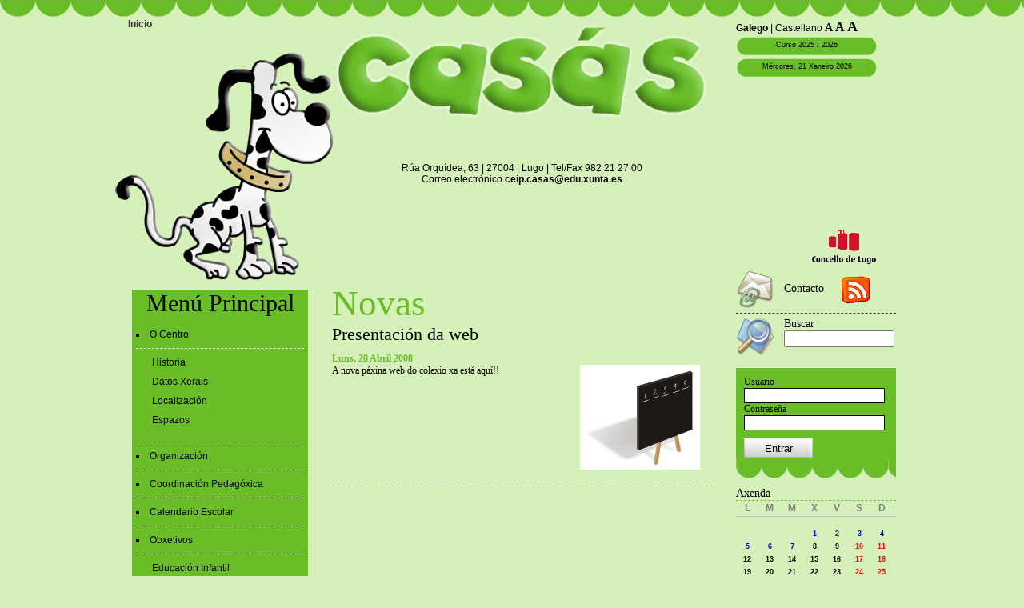

--- FILE ---
content_type: text/html;charset=UTF-8
request_url: http://www.lugo.es/cs/Satellite?c=Page&cid=1190969875078&idioma=gl&pagename=CEIPCasas%2FPage%2FCEIPCasasInicio
body_size: 13545
content:















 





















 
































 





















 
































 





















 
































 





















 

























     
        
                
                
        

        
                
        

        
                
        

        
                
        

<!DOCTYPE html PUBLIC "-//W3C//DTD XHTML 1.0 Transitional//EN" "http://www.w3.org/TR/xhtml1/DTD/xhtml1-transitional.dtd">
<html xmlns="http://www.w3.org/1999/xhtml" xml:lang="es" lang="es">
<head>
        <meta http-equiv="Content-Type" content="text/html; charset=UTF-8" />
	<meta name="Author" content="-" />
	<meta name="Description" content='Web - Colegio de Educacion Primaria/Infantil CEIPCasas - Inicio' />
	<meta name="Keywords" content='educacion, primaria, colegio, lugo, CEIPCasas, Inicio' />

        <link rel="alternate" type="application/rss+xml" title="Noticias" href='/cs/Satellite?c=Page&amp;cid=1190969875078&amp;idioma=gl&amp;pagename=CEIPCasas%2FnoticiaAsset%2FCEIPCasasNoticiaRSS' />
        <link rel="alternate" type="application/rss+xml" title="Eventos" href='/cs/Satellite?c=Page&amp;cid=1190969875078&amp;idioma=gl&amp;pagename=CEIPCasas%2FeventoAsset%2FCEIPCasasEventoRSS' />
        <link rel="alternate" type="application/rss+xml" title="Anuncios" href='/cs/Satellite?c=Page&amp;cid=1190969875078&amp;idioma=gl&amp;pagename=CEIPCasas%2FtablonAsset%2FCEIPCasasAnuncioRSS' />

        <title>CEIPCasas | Inicio</title>
        <style type="text/css" media="all">
	        @import 'css/CEIPCasas.css';
                a { text-decoration: none; color: black; }
                .menu a:hover, a:hover { color: #3F3F3F; }
                table.directions th {
                        background-color:#EEEEEE;
                }
        </style>
        
        <script type="text/javascript" src="js/jquery.js"></script>  
        <script type="text/javascript">
        <!--
                $(document).ready(function(){
                        $("#small").click(function(event){
                                event.preventDefault();
                                $("div").css("font-size","95%");
                        });
                        $("#default").click(function(event){
                                event.preventDefault();
                                $("div").css("font-size","100%");
                        });
                        $("#large").click(function(event){
                                event.preventDefault();
                                $("div").css("font-size","105%");
                        });
                });
        -->
        </script>
        
        
        <!--[if lt IE 7]>
                <script defer type="text/javascript" src="js/CLGLugo/pngfix.js"></script>
        <![endif]-->

          
                <script type="text/javascript" src="js/jquery.js"></script>
                <script type="text/javascript" src="js/CLGLugo/jquery.flow.1.1.min.js"></script>
                <script type="text/javascript">
                <!--
                        $(document).ready(function(){
                                $("#myController").jFlow({
                                        slides: "#mySlides",
                                        width: "150px",
                                        height: "120px",
                                        duration: 800
                                });
                        });
                 -->
                </script>
        

</head>

<body>

<div class="borlas"></div>
<div class="pagina">
        <div class="izquierda">
	        
                        
	        

        
		
	

        
                
        
        
        
                
        
        
                
                
                
        
        
        
        

        
                
        
       
<div class="titulocab">
        
                <div style="display: table-cell; padding-left: 20px;"><strong><a href='/cs/Satellite?c=Page&amp;cid=1190969875078&amp;idioma=gl&amp;pagename=CEIPCasas%2FPage%2FCEIPCasasInicio' title='Inicio'>Inicio</a></strong></div>
        
        <div class="limpia"></div>
	<div class="logo">
                <div style="text-align: center; *left: 0; *bottom: 0; *position: absolute;"><img src='multimedias/perro,0.png'/></div>
                <!--<img class="imgFondo" src='Colegios/CEIPLuisPimentel/imagenfondo.jpg'/>-->
        </div>
        
	<div class="menu">
	        <span>Men&uacute; Principal</span>
                <div class="limpia"></div>
                
                        
                        
                        
                
                
                
                        
                        
                        
                
                
                
                
                <ul>
                        
                                
                                
                                
                                
                                        
                                                
                                        
                                
                                
                                
                                
                        
                                
                                
                                
                                
                                        
                                                
                                        
                                
                                
                                
                                
                                        
                                                <li>
                                        
                                                
                                                
                                                
                                                
                                                
                                                        
                                                        
                                                        
                                                        
                                                                
                                                        
                                                        
                                                
                                                
                                                
                                                        <a href='/cs/Satellite?c=Page&amp;cid=1190969875078&amp;idAsset=1227466511129&amp;idioma=gl&amp;pagename=CEIPCasas%2FPage%2FCEIPCasasInicio&amp;plantillaAsset=CEIPCasasEstaticoDetalle&amp;tipoAsset=estaticoAsset&amp;tituloAsset=O+Centro'>O Centro</a>
                                                
                                                        
                                                
                                                                
                                                                
                                                                        
                                                                                
                                                                        
                                                                        
                                                                
                                                                
                                                                

                                                                
                                                                        
                                                                        
                                                                                <ul>
                                                                        
                                                                        <li>
                                                                                
                                                                                
                                                                                
                                                                                
                                                                                        
                                                                                        
                                                                                        
                                                                                        
                                                                                                
                                                                                        
                                                                                        
                                                                                
                                                                                
                                                                                
                                                                                        <a href='/cs/Satellite?c=Page&amp;cid=1190969875078&amp;idAsset=1227466511161&amp;idioma=gl&amp;pagename=CEIPCasas%2FPage%2FCEIPCasasInicio&amp;plantillaAsset=CEIPCasasEstaticoDetalle&amp;tipoAsset=estaticoAsset&amp;tituloAsset=Historia'>Historia</a>
                                                                                
                                                                                
                                                                        </li>
                                                                
                                                
                                                                
                                                                
                                                                        
                                                                                
                                                                        
                                                                        
                                                                
                                                                
                                                                

                                                                
                                                
                                                                
                                                                
                                                                        
                                                                                
                                                                        
                                                                        
                                                                
                                                                
                                                                

                                                                
                                                
                                                                
                                                                
                                                                        
                                                                                
                                                                        
                                                                        
                                                                
                                                                
                                                                

                                                                
                                                
                                                                
                                                                
                                                                        
                                                                                
                                                                        
                                                                        
                                                                
                                                                
                                                                

                                                                
                                                
                                                                
                                                                
                                                                        
                                                                                
                                                                        
                                                                        
                                                                
                                                                
                                                                

                                                                
                                                                        
                                                                        
                                                                        <li>
                                                                                
                                                                                
                                                                                
                                                                                
                                                                                        
                                                                                        
                                                                                        
                                                                                        
                                                                                                
                                                                                        
                                                                                        
                                                                                
                                                                                
                                                                                
                                                                                        <a href='/cs/Satellite?c=Page&amp;cid=1190969875078&amp;idAsset=1227466511133&amp;idioma=gl&amp;pagename=CEIPCasas%2FPage%2FCEIPCasasInicio&amp;plantillaAsset=CEIPCasasEstaticoDetalle&amp;tipoAsset=estaticoAsset&amp;tituloAsset=Datos+Xerais'>Datos Xerais</a>
                                                                                
                                                                                
                                                                        </li>
                                                                
                                                
                                                                
                                                                
                                                                        
                                                                                
                                                                        
                                                                        
                                                                
                                                                
                                                                

                                                                
                                                
                                                                
                                                                
                                                                        
                                                                                
                                                                        
                                                                        
                                                                
                                                                
                                                                

                                                                
                                                                        
                                                                        
                                                                        <li>
                                                                                
                                                                                
                                                                                
                                                                                
                                                                                        
                                                                                        
                                                                                        
                                                                                        
                                                                                                
                                                                                        
                                                                                        
                                                                                
                                                                                
                                                                                
                                                                                        <a href='/cs/Satellite?c=Page&amp;cid=1190969875078&amp;idAsset=1227466511141&amp;idioma=gl&amp;pagename=CEIPCasas%2FPage%2FCEIPCasasInicio&amp;plantillaAsset=CEIPCasasLocalizacion&amp;tipoAsset=estaticoAsset&amp;tituloAsset=Localizaci%C3%B3n'>Localización</a>
                                                                                
                                                                                
                                                                        </li>
                                                                
                                                
                                                                
                                                                
                                                                        
                                                                                
                                                                        
                                                                        
                                                                
                                                                
                                                                

                                                                
                                                                        
                                                                        
                                                                        <li>
                                                                                
                                                                                
                                                                                
                                                                                
                                                                                        
                                                                                        
                                                                                        
                                                                                        
                                                                                                
                                                                                        
                                                                                        
                                                                                
                                                                                
                                                                                
                                                                                        <a href='/cs/Satellite?c=Page&amp;cid=1190969875078&amp;idAsset=1227466511189&amp;idioma=gl&amp;pagename=CEIPCasas%2FPage%2FCEIPCasasInicio&amp;plantillaAsset=CEIPCasasEstaticoDetalle&amp;tipoAsset=estaticoAsset&amp;tituloAsset=Espazos'>Espazos</a>
                                                                                
                                                                                
                                                                        </li>
                                                                
                                                
                                                                
                                                                
                                                                        
                                                                                
                                                                        
                                                                        
                                                                
                                                                
                                                                

                                                                
                                                
                                                                
                                                                
                                                                        
                                                                                
                                                                        
                                                                        
                                                                
                                                                
                                                                

                                                                
                                                
                                                                
                                                                
                                                                        
                                                                                
                                                                        
                                                                        
                                                                
                                                                
                                                                

                                                                
                                                
                                                                
                                                                
                                                                        
                                                                                
                                                                        
                                                                        
                                                                
                                                                
                                                                

                                                                
                                                
                                                                
                                                                
                                                                        
                                                                                
                                                                        
                                                                        
                                                                
                                                                
                                                                

                                                                
                                                
                                                                
                                                                
                                                                        
                                                                                
                                                                        
                                                                        
                                                                
                                                                
                                                                

                                                                
                                                
                                                                
                                                                
                                                                        
                                                                                
                                                                        
                                                                        
                                                                
                                                                
                                                                

                                                                
                                                
                                                                
                                                                
                                                                        
                                                                                
                                                                        
                                                                        
                                                                
                                                                
                                                                

                                                                
                                                
                                                                
                                                                
                                                                        
                                                                                
                                                                        
                                                                        
                                                                
                                                                
                                                                

                                                                
                                                
                                                                
                                                                
                                                                        
                                                                                
                                                                        
                                                                        
                                                                
                                                                
                                                                

                                                                
                                                
                                                                
                                                                
                                                                        
                                                                                
                                                                        
                                                                        
                                                                
                                                                
                                                                

                                                                
                                                
                                                                
                                                                
                                                                        
                                                                                
                                                                        
                                                                        
                                                                
                                                                
                                                                

                                                                
                                                
                                                
                                                        </ul>
                                                
                                        </li>
                                
                        
                                
                                
                                
                                
                                        
                                                
                                        
                                
                                
                                
                                
                        
                                
                                
                                
                                
                                        
                                                
                                        
                                
                                
                                
                                
                                        
                                                <li>
                                        
                                                
                                                
                                                
                                                
                                                
                                                        
                                                        
                                                        
                                                        
                                                                
                                                        
                                                        
                                                
                                                
                                                
                                                        <a href='/cs/Satellite?c=Page&amp;cid=1190969875078&amp;idAsset=1227466511221&amp;idioma=gl&amp;pagename=CEIPCasas%2FPage%2FCEIPCasasInicio&amp;plantillaAsset=CEIPCasasEstaticoDetalle&amp;tipoAsset=estaticoAsset&amp;tituloAsset=Organizaci%C3%B3n'>Organización</a>
                                                
                                                        
                                                
                                                                
                                                                
                                                                        
                                                                                
                                                                        
                                                                        
                                                                
                                                                
                                                                

                                                                
                                                
                                                                
                                                                
                                                                        
                                                                                
                                                                        
                                                                        
                                                                
                                                                
                                                                

                                                                
                                                
                                                                
                                                                
                                                                        
                                                                                
                                                                        
                                                                        
                                                                
                                                                
                                                                

                                                                
                                                
                                                                
                                                                
                                                                        
                                                                                
                                                                        
                                                                        
                                                                
                                                                
                                                                

                                                                
                                                
                                                                
                                                                
                                                                        
                                                                                
                                                                        
                                                                        
                                                                
                                                                
                                                                

                                                                
                                                
                                                                
                                                                
                                                                        
                                                                                
                                                                        
                                                                        
                                                                
                                                                
                                                                

                                                                
                                                
                                                                
                                                                
                                                                        
                                                                                
                                                                        
                                                                        
                                                                
                                                                
                                                                

                                                                
                                                
                                                                
                                                                
                                                                        
                                                                                
                                                                        
                                                                        
                                                                
                                                                
                                                                

                                                                
                                                
                                                                
                                                                
                                                                        
                                                                                
                                                                        
                                                                        
                                                                
                                                                
                                                                

                                                                
                                                
                                                                
                                                                
                                                                        
                                                                                
                                                                        
                                                                        
                                                                
                                                                
                                                                

                                                                
                                                
                                                                
                                                                
                                                                        
                                                                                
                                                                        
                                                                        
                                                                
                                                                
                                                                

                                                                
                                                
                                                                
                                                                
                                                                        
                                                                                
                                                                        
                                                                        
                                                                
                                                                
                                                                

                                                                
                                                
                                                                
                                                                
                                                                        
                                                                                
                                                                        
                                                                        
                                                                
                                                                
                                                                

                                                                
                                                
                                                                
                                                                
                                                                        
                                                                                
                                                                        
                                                                        
                                                                
                                                                
                                                                

                                                                
                                                
                                                                
                                                                
                                                                        
                                                                                
                                                                        
                                                                        
                                                                
                                                                
                                                                

                                                                
                                                
                                                                
                                                                
                                                                        
                                                                                
                                                                        
                                                                        
                                                                
                                                                
                                                                

                                                                
                                                
                                                                
                                                                
                                                                        
                                                                                
                                                                        
                                                                        
                                                                
                                                                
                                                                

                                                                
                                                
                                                                
                                                                
                                                                        
                                                                                
                                                                        
                                                                        
                                                                
                                                                
                                                                

                                                                
                                                
                                                                
                                                                
                                                                        
                                                                                
                                                                        
                                                                        
                                                                
                                                                
                                                                

                                                                
                                                
                                                                
                                                                
                                                                        
                                                                                
                                                                        
                                                                        
                                                                
                                                                
                                                                

                                                                
                                                
                                                                
                                                                
                                                                        
                                                                                
                                                                        
                                                                        
                                                                
                                                                
                                                                

                                                                
                                                
                                                
                                        </li>
                                
                        
                                
                                
                                
                                
                                        
                                                
                                        
                                
                                
                                
                                
                        
                                
                                
                                
                                
                                        
                                                
                                        
                                
                                
                                
                                
                        
                                
                                
                                
                                
                                        
                                                
                                        
                                
                                
                                
                                
                                        
                                                <li>
                                        
                                                
                                                
                                                
                                                
                                                
                                                        
                                                        
                                                        
                                                        
                                                                
                                                        
                                                        
                                                
                                                
                                                
                                                        <a href='/cs/Satellite?c=Page&amp;cid=1190969875078&amp;idAsset=1227466511217&amp;idioma=gl&amp;pagename=CEIPCasas%2FPage%2FCEIPCasasInicio&amp;plantillaAsset=CEIPCasasEstaticoDetalle&amp;tipoAsset=estaticoAsset&amp;tituloAsset=Coordinaci%C3%B3n+Pedag%C3%B3xica'>Coordinación Pedagóxica</a>
                                                
                                                        
                                                
                                                                
                                                                
                                                                        
                                                                                
                                                                        
                                                                        
                                                                
                                                                
                                                                

                                                                
                                                
                                                                
                                                                
                                                                        
                                                                                
                                                                        
                                                                        
                                                                
                                                                
                                                                

                                                                
                                                
                                                                
                                                                
                                                                        
                                                                                
                                                                        
                                                                        
                                                                
                                                                
                                                                

                                                                
                                                
                                                                
                                                                
                                                                        
                                                                                
                                                                        
                                                                        
                                                                
                                                                
                                                                

                                                                
                                                
                                                                
                                                                
                                                                        
                                                                                
                                                                        
                                                                        
                                                                
                                                                
                                                                

                                                                
                                                
                                                                
                                                                
                                                                        
                                                                                
                                                                        
                                                                        
                                                                
                                                                
                                                                

                                                                
                                                
                                                                
                                                                
                                                                        
                                                                                
                                                                        
                                                                        
                                                                
                                                                
                                                                

                                                                
                                                
                                                                
                                                                
                                                                        
                                                                                
                                                                        
                                                                        
                                                                
                                                                
                                                                

                                                                
                                                
                                                                
                                                                
                                                                        
                                                                                
                                                                        
                                                                        
                                                                
                                                                
                                                                

                                                                
                                                
                                                                
                                                                
                                                                        
                                                                                
                                                                        
                                                                        
                                                                
                                                                
                                                                

                                                                
                                                
                                                                
                                                                
                                                                        
                                                                                
                                                                        
                                                                        
                                                                
                                                                
                                                                

                                                                
                                                
                                                                
                                                                
                                                                        
                                                                                
                                                                        
                                                                        
                                                                
                                                                
                                                                

                                                                
                                                
                                                                
                                                                
                                                                        
                                                                                
                                                                        
                                                                        
                                                                
                                                                
                                                                

                                                                
                                                
                                                                
                                                                
                                                                        
                                                                                
                                                                        
                                                                        
                                                                
                                                                
                                                                

                                                                
                                                
                                                                
                                                                
                                                                        
                                                                                
                                                                        
                                                                        
                                                                
                                                                
                                                                

                                                                
                                                
                                                                
                                                                
                                                                        
                                                                                
                                                                        
                                                                        
                                                                
                                                                
                                                                

                                                                
                                                
                                                                
                                                                
                                                                        
                                                                                
                                                                        
                                                                        
                                                                
                                                                
                                                                

                                                                
                                                
                                                                
                                                                
                                                                        
                                                                                
                                                                        
                                                                        
                                                                
                                                                
                                                                

                                                                
                                                
                                                                
                                                                
                                                                        
                                                                                
                                                                        
                                                                        
                                                                
                                                                
                                                                

                                                                
                                                
                                                                
                                                                
                                                                        
                                                                                
                                                                        
                                                                        
                                                                
                                                                
                                                                

                                                                
                                                
                                                                
                                                                
                                                                        
                                                                                
                                                                        
                                                                        
                                                                
                                                                
                                                                

                                                                
                                                
                                                
                                        </li>
                                
                        
                                
                                
                                
                                
                                        
                                                
                                        
                                
                                
                                
                                
                        
                                
                                
                                
                                
                                        
                                                
                                        
                                
                                
                                
                                
                        
                                
                                
                                
                                
                                        
                                                
                                        
                                
                                
                                
                                
                                        
                                                <li>
                                        
                                                
                                                
                                                
                                                
                                                
                                                        
                                                        
                                                        
                                                        
                                                                
                                                        
                                                        
                                                
                                                
                                                
                                                        <a href='/cs/Satellite?c=Page&amp;cid=1190969875078&amp;idAsset=1227466511137&amp;idioma=gl&amp;pagename=CEIPCasas%2FPage%2FCEIPCasasInicio&amp;plantillaAsset=CEIPCasasCalendarioEscolar&amp;tipoAsset=estaticoAsset&amp;tituloAsset=Calendario+Escolar'>Calendario Escolar</a>
                                                
                                                        
                                                
                                                                
                                                                
                                                                        
                                                                                
                                                                        
                                                                        
                                                                
                                                                
                                                                

                                                                
                                                
                                                                
                                                                
                                                                        
                                                                                
                                                                        
                                                                        
                                                                
                                                                
                                                                

                                                                
                                                
                                                                
                                                                
                                                                        
                                                                                
                                                                        
                                                                        
                                                                
                                                                
                                                                

                                                                
                                                
                                                                
                                                                
                                                                        
                                                                                
                                                                        
                                                                        
                                                                
                                                                
                                                                

                                                                
                                                
                                                                
                                                                
                                                                        
                                                                                
                                                                        
                                                                        
                                                                
                                                                
                                                                

                                                                
                                                
                                                                
                                                                
                                                                        
                                                                                
                                                                        
                                                                        
                                                                
                                                                
                                                                

                                                                
                                                
                                                                
                                                                
                                                                        
                                                                                
                                                                        
                                                                        
                                                                
                                                                
                                                                

                                                                
                                                
                                                                
                                                                
                                                                        
                                                                                
                                                                        
                                                                        
                                                                
                                                                
                                                                

                                                                
                                                
                                                                
                                                                
                                                                        
                                                                                
                                                                        
                                                                        
                                                                
                                                                
                                                                

                                                                
                                                
                                                                
                                                                
                                                                        
                                                                                
                                                                        
                                                                        
                                                                
                                                                
                                                                

                                                                
                                                
                                                                
                                                                
                                                                        
                                                                                
                                                                        
                                                                        
                                                                
                                                                
                                                                

                                                                
                                                
                                                                
                                                                
                                                                        
                                                                                
                                                                        
                                                                        
                                                                
                                                                
                                                                

                                                                
                                                
                                                                
                                                                
                                                                        
                                                                                
                                                                        
                                                                        
                                                                
                                                                
                                                                

                                                                
                                                
                                                                
                                                                
                                                                        
                                                                                
                                                                        
                                                                        
                                                                
                                                                
                                                                

                                                                
                                                
                                                                
                                                                
                                                                        
                                                                                
                                                                        
                                                                        
                                                                
                                                                
                                                                

                                                                
                                                
                                                                
                                                                
                                                                        
                                                                                
                                                                        
                                                                        
                                                                
                                                                
                                                                

                                                                
                                                
                                                                
                                                                
                                                                        
                                                                                
                                                                        
                                                                        
                                                                
                                                                
                                                                

                                                                
                                                
                                                                
                                                                
                                                                        
                                                                                
                                                                        
                                                                        
                                                                
                                                                
                                                                

                                                                
                                                
                                                                
                                                                
                                                                        
                                                                                
                                                                        
                                                                        
                                                                
                                                                
                                                                

                                                                
                                                
                                                                
                                                                
                                                                        
                                                                                
                                                                        
                                                                        
                                                                
                                                                
                                                                

                                                                
                                                
                                                                
                                                                
                                                                        
                                                                                
                                                                        
                                                                        
                                                                
                                                                
                                                                

                                                                
                                                
                                                
                                        </li>
                                
                        
                                
                                
                                
                                
                                        
                                                
                                        
                                
                                
                                
                                
                                        
                                                <li>
                                        
                                                
                                                
                                                
                                                
                                                
                                                        
                                                        
                                                        
                                                        
                                                                
                                                        
                                                        
                                                
                                                
                                                
                                                        <a href='/cs/Satellite?c=Page&amp;cid=1190969875078&amp;idAsset=1227466511213&amp;idioma=gl&amp;pagename=CEIPCasas%2FPage%2FCEIPCasasInicio&amp;plantillaAsset=CEIPCasasEstaticoDetalle&amp;tipoAsset=estaticoAsset&amp;tituloAsset=Obxetivos'>Obxetivos</a>
                                                
                                                        
                                                
                                                                
                                                                
                                                                        
                                                                                
                                                                        
                                                                        
                                                                
                                                                
                                                                

                                                                
                                                
                                                                
                                                                
                                                                        
                                                                                
                                                                        
                                                                        
                                                                
                                                                
                                                                

                                                                
                                                
                                                                
                                                                
                                                                        
                                                                                
                                                                        
                                                                        
                                                                
                                                                
                                                                

                                                                
                                                                        
                                                                        
                                                                                <ul>
                                                                        
                                                                        <li>
                                                                                
                                                                                
                                                                                
                                                                                
                                                                                        
                                                                                        
                                                                                        
                                                                                        
                                                                                                
                                                                                        
                                                                                        
                                                                                
                                                                                
                                                                                
                                                                                        <a href='/cs/Satellite?c=Page&amp;cid=1190969875078&amp;idAsset=1227466511117&amp;idioma=gl&amp;pagename=CEIPCasas%2FPage%2FCEIPCasasInicio&amp;plantillaAsset=CEIPCasasEstaticoDetalle&amp;tipoAsset=estaticoAsset&amp;tituloAsset=Educaci%C3%B3n+Infantil'>Educación Infantil</a>
                                                                                
                                                                                
                                                                        </li>
                                                                
                                                
                                                                
                                                                
                                                                        
                                                                                
                                                                        
                                                                        
                                                                
                                                                
                                                                

                                                                
                                                
                                                                
                                                                
                                                                        
                                                                                
                                                                        
                                                                        
                                                                
                                                                
                                                                

                                                                
                                                                        
                                                                        
                                                                        <li>
                                                                                
                                                                                
                                                                                
                                                                                
                                                                                        
                                                                                        
                                                                                        
                                                                                        
                                                                                                
                                                                                        
                                                                                        
                                                                                
                                                                                
                                                                                
                                                                                        <a href='/cs/Satellite?c=Page&amp;cid=1190969875078&amp;idAsset=1227466511209&amp;idioma=gl&amp;pagename=CEIPCasas%2FPage%2FCEIPCasasInicio&amp;plantillaAsset=CEIPCasasEstaticoDetalle&amp;tipoAsset=estaticoAsset&amp;tituloAsset=Educaci%C3%B3n+Primaria'>Educación Primaria</a>
                                                                                
                                                                                
                                                                        </li>
                                                                
                                                
                                                                
                                                                
                                                                        
                                                                                
                                                                        
                                                                        
                                                                
                                                                
                                                                

                                                                
                                                
                                                                
                                                                
                                                                        
                                                                                
                                                                        
                                                                        
                                                                
                                                                
                                                                

                                                                
                                                
                                                                
                                                                
                                                                        
                                                                                
                                                                        
                                                                        
                                                                
                                                                
                                                                

                                                                
                                                
                                                                
                                                                
                                                                        
                                                                                
                                                                        
                                                                        
                                                                
                                                                
                                                                

                                                                
                                                
                                                                
                                                                
                                                                        
                                                                                
                                                                        
                                                                        
                                                                
                                                                
                                                                

                                                                
                                                
                                                                
                                                                
                                                                        
                                                                                
                                                                        
                                                                        
                                                                
                                                                
                                                                

                                                                
                                                
                                                                
                                                                
                                                                        
                                                                                
                                                                        
                                                                        
                                                                
                                                                
                                                                

                                                                
                                                
                                                                
                                                                
                                                                        
                                                                                
                                                                        
                                                                        
                                                                
                                                                
                                                                

                                                                
                                                
                                                                
                                                                
                                                                        
                                                                                
                                                                        
                                                                        
                                                                
                                                                
                                                                

                                                                
                                                
                                                                
                                                                
                                                                        
                                                                                
                                                                        
                                                                        
                                                                
                                                                
                                                                

                                                                
                                                
                                                                
                                                                
                                                                        
                                                                                
                                                                        
                                                                        
                                                                
                                                                
                                                                

                                                                
                                                
                                                                
                                                                
                                                                        
                                                                                
                                                                        
                                                                        
                                                                
                                                                
                                                                

                                                                
                                                
                                                                
                                                                
                                                                        
                                                                                
                                                                        
                                                                        
                                                                
                                                                
                                                                

                                                                
                                                
                                                                
                                                                
                                                                        
                                                                                
                                                                        
                                                                        
                                                                
                                                                
                                                                

                                                                
                                                
                                                                
                                                                
                                                                        
                                                                                
                                                                        
                                                                        
                                                                
                                                                
                                                                

                                                                
                                                
                                                                
                                                                
                                                                        
                                                                                
                                                                        
                                                                        
                                                                
                                                                
                                                                

                                                                
                                                
                                                
                                                        </ul>
                                                
                                        </li>
                                
                        
                                
                                
                                
                                
                                        
                                                
                                        
                                
                                
                                
                                
                                        
                                                <li>
                                        
                                                
                                                
                                                
                                                
                                                
                                                        
                                                        
                                                        
                                                        
                                                                
                                                        
                                                        
                                                
                                                
                                                
                                                        <a href='/cs/Satellite?c=Page&amp;cid=1190969875078&amp;idAsset=1227466511149&amp;idioma=gl&amp;pagename=CEIPCasas%2FPage%2FCEIPCasasInicio&amp;plantillaAsset=CEIPCasasLibrosTexto&amp;tipoAsset=estaticoAsset&amp;tituloAsset=Libros+de+texto'>Libros de texto</a>
                                                
                                                        
                                                
                                                                
                                                                
                                                                        
                                                                                
                                                                        
                                                                        
                                                                
                                                                
                                                                

                                                                
                                                
                                                                
                                                                
                                                                        
                                                                                
                                                                        
                                                                        
                                                                
                                                                
                                                                

                                                                
                                                
                                                                
                                                                
                                                                        
                                                                                
                                                                        
                                                                        
                                                                
                                                                
                                                                

                                                                
                                                
                                                                
                                                                
                                                                        
                                                                                
                                                                        
                                                                        
                                                                
                                                                
                                                                

                                                                
                                                
                                                                
                                                                
                                                                        
                                                                                
                                                                        
                                                                        
                                                                
                                                                
                                                                

                                                                
                                                
                                                                
                                                                
                                                                        
                                                                                
                                                                        
                                                                        
                                                                
                                                                
                                                                

                                                                
                                                
                                                                
                                                                
                                                                        
                                                                                
                                                                        
                                                                        
                                                                
                                                                
                                                                

                                                                
                                                
                                                                
                                                                
                                                                        
                                                                                
                                                                        
                                                                        
                                                                
                                                                
                                                                

                                                                
                                                
                                                                
                                                                
                                                                        
                                                                                
                                                                        
                                                                        
                                                                
                                                                
                                                                

                                                                
                                                
                                                                
                                                                
                                                                        
                                                                                
                                                                        
                                                                        
                                                                
                                                                
                                                                

                                                                
                                                
                                                                
                                                                
                                                                        
                                                                                
                                                                        
                                                                        
                                                                
                                                                
                                                                

                                                                
                                                
                                                                
                                                                
                                                                        
                                                                                
                                                                        
                                                                        
                                                                
                                                                
                                                                

                                                                
                                                
                                                                
                                                                
                                                                        
                                                                                
                                                                        
                                                                        
                                                                
                                                                
                                                                

                                                                
                                                
                                                                
                                                                
                                                                        
                                                                                
                                                                        
                                                                        
                                                                
                                                                
                                                                

                                                                
                                                
                                                                
                                                                
                                                                        
                                                                                
                                                                        
                                                                        
                                                                
                                                                
                                                                

                                                                
                                                
                                                                
                                                                
                                                                        
                                                                                
                                                                        
                                                                        
                                                                
                                                                
                                                                

                                                                
                                                
                                                                
                                                                
                                                                        
                                                                                
                                                                        
                                                                        
                                                                
                                                                
                                                                

                                                                
                                                
                                                                
                                                                
                                                                        
                                                                                
                                                                        
                                                                        
                                                                
                                                                
                                                                

                                                                
                                                
                                                                
                                                                
                                                                        
                                                                                
                                                                        
                                                                        
                                                                
                                                                
                                                                

                                                                
                                                
                                                                
                                                                
                                                                        
                                                                                
                                                                        
                                                                        
                                                                
                                                                
                                                                

                                                                
                                                
                                                                
                                                                
                                                                        
                                                                                
                                                                        
                                                                        
                                                                
                                                                
                                                                

                                                                
                                                
                                                
                                        </li>
                                
                        
                                
                                
                                
                                
                                        
                                                
                                        
                                
                                
                                
                                
                                        
                                                <li>
                                        
                                                
                                                
                                                
                                                
                                                
                                                        
                                                        
                                                        
                                                        
                                                                
                                                        
                                                        
                                                
                                                
                                                
                                                        <a href='/cs/Satellite?c=Page&amp;cid=1190969875078&amp;idAsset=1227466511165&amp;idioma=gl&amp;pagename=CEIPCasas%2FPage%2FCEIPCasasInicio&amp;plantillaAsset=CEIPCasasTablon&amp;tipoAsset=estaticoAsset&amp;tituloAsset=Tabl%C3%B3n+de+anuncios'>Tablón de anuncios</a>
                                                
                                                        
                                                
                                                                
                                                                
                                                                        
                                                                                
                                                                        
                                                                        
                                                                
                                                                
                                                                

                                                                
                                                
                                                                
                                                                
                                                                        
                                                                                
                                                                        
                                                                        
                                                                
                                                                
                                                                

                                                                
                                                
                                                                
                                                                
                                                                        
                                                                                
                                                                        
                                                                        
                                                                
                                                                
                                                                

                                                                
                                                
                                                                
                                                                
                                                                        
                                                                                
                                                                        
                                                                        
                                                                
                                                                
                                                                

                                                                
                                                
                                                                
                                                                
                                                                        
                                                                                
                                                                        
                                                                        
                                                                
                                                                
                                                                

                                                                
                                                
                                                                
                                                                
                                                                        
                                                                                
                                                                        
                                                                        
                                                                
                                                                
                                                                

                                                                
                                                
                                                                
                                                                
                                                                        
                                                                                
                                                                        
                                                                        
                                                                
                                                                
                                                                

                                                                
                                                
                                                                
                                                                
                                                                        
                                                                                
                                                                        
                                                                        
                                                                
                                                                
                                                                

                                                                
                                                
                                                                
                                                                
                                                                        
                                                                                
                                                                        
                                                                        
                                                                
                                                                
                                                                

                                                                
                                                
                                                                
                                                                
                                                                        
                                                                                
                                                                        
                                                                        
                                                                
                                                                
                                                                

                                                                
                                                
                                                                
                                                                
                                                                        
                                                                                
                                                                        
                                                                        
                                                                
                                                                
                                                                

                                                                
                                                
                                                                
                                                                
                                                                        
                                                                                
                                                                        
                                                                        
                                                                
                                                                
                                                                

                                                                
                                                
                                                                
                                                                
                                                                        
                                                                                
                                                                        
                                                                        
                                                                
                                                                
                                                                

                                                                
                                                
                                                                
                                                                
                                                                        
                                                                                
                                                                        
                                                                        
                                                                
                                                                
                                                                

                                                                
                                                
                                                                
                                                                
                                                                        
                                                                                
                                                                        
                                                                        
                                                                
                                                                
                                                                

                                                                
                                                
                                                                
                                                                
                                                                        
                                                                                
                                                                        
                                                                        
                                                                
                                                                
                                                                

                                                                
                                                
                                                                
                                                                
                                                                        
                                                                                
                                                                        
                                                                        
                                                                
                                                                
                                                                

                                                                
                                                
                                                                
                                                                
                                                                        
                                                                                
                                                                        
                                                                        
                                                                
                                                                
                                                                

                                                                
                                                
                                                                
                                                                
                                                                        
                                                                                
                                                                        
                                                                        
                                                                
                                                                
                                                                

                                                                
                                                
                                                                
                                                                
                                                                        
                                                                                
                                                                        
                                                                        
                                                                
                                                                
                                                                

                                                                
                                                
                                                                
                                                                
                                                                        
                                                                                
                                                                        
                                                                        
                                                                
                                                                
                                                                

                                                                
                                                
                                                
                                        </li>
                                
                        
                                
                                
                                
                                
                                        
                                                
                                        
                                
                                
                                
                                
                                        
                                                <li>
                                        
                                                
                                                
                                                
                                                
                                                
                                                        
                                                        
                                                        
                                                        
                                                                
                                                        
                                                        
                                                
                                                
                                                
                                                        <a href='/cs/Satellite?c=Page&amp;cid=1190969875078&amp;idAsset=1227466511225&amp;idioma=gl&amp;pagename=CEIPCasas%2FPage%2FCEIPCasasInicio&amp;plantillaAsset=CEIPCasasEstaticoDetalle&amp;tipoAsset=estaticoAsset&amp;tituloAsset=Biblioteca'>Biblioteca</a>
                                                
                                                        
                                                
                                                                
                                                                
                                                                        
                                                                                
                                                                        
                                                                        
                                                                
                                                                
                                                                

                                                                
                                                
                                                                
                                                                
                                                                        
                                                                                
                                                                        
                                                                        
                                                                
                                                                
                                                                

                                                                
                                                
                                                                
                                                                
                                                                        
                                                                                
                                                                        
                                                                        
                                                                
                                                                
                                                                

                                                                
                                                
                                                                
                                                                
                                                                        
                                                                                
                                                                        
                                                                        
                                                                
                                                                
                                                                

                                                                
                                                
                                                                
                                                                
                                                                        
                                                                                
                                                                        
                                                                        
                                                                
                                                                
                                                                

                                                                
                                                
                                                                
                                                                
                                                                        
                                                                                
                                                                        
                                                                        
                                                                
                                                                
                                                                

                                                                
                                                
                                                                
                                                                
                                                                        
                                                                                
                                                                        
                                                                        
                                                                
                                                                
                                                                

                                                                
                                                
                                                                
                                                                
                                                                        
                                                                                
                                                                        
                                                                        
                                                                
                                                                
                                                                

                                                                
                                                
                                                                
                                                                
                                                                        
                                                                                
                                                                        
                                                                        
                                                                
                                                                
                                                                

                                                                
                                                
                                                                
                                                                
                                                                        
                                                                                
                                                                        
                                                                        
                                                                
                                                                
                                                                

                                                                
                                                
                                                                
                                                                
                                                                        
                                                                                
                                                                        
                                                                        
                                                                
                                                                
                                                                

                                                                
                                                
                                                                
                                                                
                                                                        
                                                                                
                                                                        
                                                                        
                                                                
                                                                
                                                                

                                                                
                                                
                                                                
                                                                
                                                                        
                                                                                
                                                                        
                                                                        
                                                                
                                                                
                                                                

                                                                
                                                
                                                                
                                                                
                                                                        
                                                                                
                                                                        
                                                                        
                                                                
                                                                
                                                                

                                                                
                                                
                                                                
                                                                
                                                                        
                                                                                
                                                                        
                                                                        
                                                                
                                                                
                                                                

                                                                
                                                
                                                                
                                                                
                                                                        
                                                                                
                                                                        
                                                                        
                                                                
                                                                
                                                                

                                                                
                                                
                                                                
                                                                
                                                                        
                                                                                
                                                                        
                                                                        
                                                                
                                                                
                                                                

                                                                
                                                
                                                                
                                                                
                                                                        
                                                                                
                                                                        
                                                                        
                                                                
                                                                
                                                                

                                                                
                                                
                                                                
                                                                
                                                                        
                                                                                
                                                                        
                                                                        
                                                                
                                                                
                                                                

                                                                
                                                
                                                                
                                                                
                                                                        
                                                                                
                                                                        
                                                                        
                                                                
                                                                
                                                                

                                                                
                                                
                                                                
                                                                
                                                                        
                                                                                
                                                                        
                                                                        
                                                                
                                                                
                                                                

                                                                
                                                
                                                
                                        </li>
                                
                        
                                
                                
                                
                                
                                        
                                                
                                        
                                
                                
                                
                                
                                        
                                                <li>
                                        
                                                
                                                
                                                
                                                
                                                
                                                        
                                                        
                                                        
                                                        
                                                                
                                                        
                                                        
                                                
                                                
                                                
                                                        <a href='/cs/Satellite?c=Page&amp;cid=1190969875078&amp;idAsset=1227466511185&amp;idioma=gl&amp;pagename=CEIPCasas%2FPage%2FCEIPCasasInicio&amp;plantillaAsset=CEIPCasasDocumentacion&amp;tipoAsset=estaticoAsset&amp;tituloAsset=Documentaci%C3%B3n'>Documentación</a>
                                                
                                                        
                                                
                                                                
                                                                
                                                                        
                                                                                
                                                                        
                                                                        
                                                                
                                                                
                                                                

                                                                
                                                
                                                                
                                                                
                                                                        
                                                                                
                                                                        
                                                                        
                                                                
                                                                
                                                                

                                                                
                                                
                                                                
                                                                
                                                                        
                                                                                
                                                                        
                                                                        
                                                                
                                                                
                                                                

                                                                
                                                
                                                                
                                                                
                                                                        
                                                                                
                                                                        
                                                                        
                                                                
                                                                
                                                                

                                                                
                                                
                                                                
                                                                
                                                                        
                                                                                
                                                                        
                                                                        
                                                                
                                                                
                                                                

                                                                
                                                
                                                                
                                                                
                                                                        
                                                                                
                                                                        
                                                                        
                                                                
                                                                
                                                                

                                                                
                                                
                                                                
                                                                
                                                                        
                                                                                
                                                                        
                                                                        
                                                                
                                                                
                                                                

                                                                
                                                
                                                                
                                                                
                                                                        
                                                                                
                                                                        
                                                                        
                                                                
                                                                
                                                                

                                                                
                                                
                                                                
                                                                
                                                                        
                                                                                
                                                                        
                                                                        
                                                                
                                                                
                                                                

                                                                
                                                
                                                                
                                                                
                                                                        
                                                                                
                                                                        
                                                                        
                                                                
                                                                
                                                                

                                                                
                                                
                                                                
                                                                
                                                                        
                                                                                
                                                                        
                                                                        
                                                                
                                                                
                                                                

                                                                
                                                
                                                                
                                                                
                                                                        
                                                                                
                                                                        
                                                                        
                                                                
                                                                
                                                                

                                                                
                                                
                                                                
                                                                
                                                                        
                                                                                
                                                                        
                                                                        
                                                                
                                                                
                                                                

                                                                
                                                
                                                                
                                                                
                                                                        
                                                                                
                                                                        
                                                                        
                                                                
                                                                
                                                                

                                                                
                                                
                                                                
                                                                
                                                                        
                                                                                
                                                                        
                                                                        
                                                                
                                                                
                                                                

                                                                
                                                
                                                                
                                                                
                                                                        
                                                                                
                                                                        
                                                                        
                                                                
                                                                
                                                                

                                                                
                                                
                                                                
                                                                
                                                                        
                                                                                
                                                                        
                                                                        
                                                                
                                                                
                                                                

                                                                
                                                
                                                                
                                                                
                                                                        
                                                                                
                                                                        
                                                                        
                                                                
                                                                
                                                                

                                                                
                                                
                                                                
                                                                
                                                                        
                                                                                
                                                                        
                                                                        
                                                                
                                                                
                                                                

                                                                
                                                
                                                                
                                                                
                                                                        
                                                                                
                                                                        
                                                                        
                                                                
                                                                
                                                                

                                                                
                                                
                                                                
                                                                
                                                                        
                                                                                
                                                                        
                                                                        
                                                                
                                                                
                                                                

                                                                
                                                
                                                
                                        </li>
                                
                        
                                
                                
                                
                                
                                        
                                                
                                        
                                
                                
                                
                                
                                        
                                                <li>
                                        
                                                
                                                
                                                
                                                
                                                
                                                        
                                                        
                                                        
                                                        
                                                                
                                                        
                                                        
                                                
                                                
                                                
                                                        <a href='/cs/Satellite?c=Page&amp;cid=1190969875078&amp;idAsset=1227466511233&amp;idioma=gl&amp;pagename=CEIPCasas%2FPage%2FCEIPCasasInicio&amp;plantillaAsset=CEIPCasasFototeca&amp;tipoAsset=estaticoAsset&amp;tituloAsset=Fototeca'>Fototeca</a>
                                                
                                                        
                                                
                                                                
                                                                
                                                                        
                                                                                
                                                                        
                                                                        
                                                                
                                                                
                                                                

                                                                
                                                
                                                                
                                                                
                                                                        
                                                                                
                                                                        
                                                                        
                                                                
                                                                
                                                                

                                                                
                                                
                                                                
                                                                
                                                                        
                                                                                
                                                                        
                                                                        
                                                                
                                                                
                                                                

                                                                
                                                
                                                                
                                                                
                                                                        
                                                                                
                                                                        
                                                                        
                                                                
                                                                
                                                                

                                                                
                                                
                                                                
                                                                
                                                                        
                                                                                
                                                                        
                                                                        
                                                                
                                                                
                                                                

                                                                
                                                
                                                                
                                                                
                                                                        
                                                                                
                                                                        
                                                                        
                                                                
                                                                
                                                                

                                                                
                                                
                                                                
                                                                
                                                                        
                                                                                
                                                                        
                                                                        
                                                                
                                                                
                                                                

                                                                
                                                
                                                                
                                                                
                                                                        
                                                                                
                                                                        
                                                                        
                                                                
                                                                
                                                                

                                                                
                                                
                                                                
                                                                
                                                                        
                                                                                
                                                                        
                                                                        
                                                                
                                                                
                                                                

                                                                
                                                
                                                                
                                                                
                                                                        
                                                                                
                                                                        
                                                                        
                                                                
                                                                
                                                                

                                                                
                                                
                                                                
                                                                
                                                                        
                                                                                
                                                                        
                                                                        
                                                                
                                                                
                                                                

                                                                
                                                
                                                                
                                                                
                                                                        
                                                                                
                                                                        
                                                                        
                                                                
                                                                
                                                                

                                                                
                                                
                                                                
                                                                
                                                                        
                                                                                
                                                                        
                                                                        
                                                                
                                                                
                                                                

                                                                
                                                
                                                                
                                                                
                                                                        
                                                                                
                                                                        
                                                                        
                                                                
                                                                
                                                                

                                                                
                                                
                                                                
                                                                
                                                                        
                                                                                
                                                                        
                                                                        
                                                                
                                                                
                                                                

                                                                
                                                
                                                                
                                                                
                                                                        
                                                                                
                                                                        
                                                                        
                                                                
                                                                
                                                                

                                                                
                                                
                                                                
                                                                
                                                                        
                                                                                
                                                                        
                                                                        
                                                                
                                                                
                                                                

                                                                
                                                
                                                                
                                                                
                                                                        
                                                                                
                                                                        
                                                                        
                                                                
                                                                
                                                                

                                                                
                                                
                                                                
                                                                
                                                                        
                                                                                
                                                                        
                                                                        
                                                                
                                                                
                                                                

                                                                
                                                
                                                                
                                                                
                                                                        
                                                                                
                                                                        
                                                                        
                                                                
                                                                
                                                                

                                                                
                                                
                                                                
                                                                
                                                                        
                                                                                
                                                                        
                                                                        
                                                                
                                                                
                                                                

                                                                
                                                
                                                
                                        </li>
                                
                        
                                
                                
                                
                                
                                        
                                                
                                        
                                
                                
                                
                                
                                        
                                                <li>
                                        
                                                
                                                
                                                
                                                
                                                
                                                        
                                                        
                                                        
                                                        
                                                                
                                                        
                                                        
                                                
                                                
                                                
                                                        <a href='/cs/Satellite?c=Page&amp;cid=1190969875078&amp;idAsset=1227466511173&amp;idioma=gl&amp;pagename=CEIPCasas%2FPage%2FCEIPCasasInicio&amp;plantillaAsset=CEIPCasasEstaticoDetalle&amp;tipoAsset=estaticoAsset&amp;tituloAsset=AMPA'>AMPA</a>
                                                
                                                        
                                                
                                                                
                                                                
                                                                        
                                                                                
                                                                        
                                                                        
                                                                
                                                                
                                                                

                                                                
                                                
                                                                
                                                                
                                                                        
                                                                                
                                                                        
                                                                        
                                                                
                                                                
                                                                

                                                                
                                                
                                                                
                                                                
                                                                        
                                                                                
                                                                        
                                                                        
                                                                
                                                                
                                                                

                                                                
                                                
                                                                
                                                                
                                                                        
                                                                                
                                                                        
                                                                        
                                                                
                                                                
                                                                

                                                                
                                                
                                                                
                                                                
                                                                        
                                                                                
                                                                        
                                                                        
                                                                
                                                                
                                                                

                                                                
                                                
                                                                
                                                                
                                                                        
                                                                                
                                                                        
                                                                        
                                                                
                                                                
                                                                

                                                                
                                                
                                                                
                                                                
                                                                        
                                                                                
                                                                        
                                                                        
                                                                
                                                                
                                                                

                                                                
                                                
                                                                
                                                                
                                                                        
                                                                                
                                                                        
                                                                        
                                                                
                                                                
                                                                

                                                                
                                                
                                                                
                                                                
                                                                        
                                                                                
                                                                        
                                                                        
                                                                
                                                                
                                                                

                                                                
                                                
                                                                
                                                                
                                                                        
                                                                                
                                                                        
                                                                        
                                                                
                                                                
                                                                

                                                                
                                                
                                                                
                                                                
                                                                        
                                                                                
                                                                        
                                                                        
                                                                
                                                                
                                                                

                                                                
                                                
                                                                
                                                                
                                                                        
                                                                                
                                                                        
                                                                        
                                                                
                                                                
                                                                

                                                                
                                                
                                                                
                                                                
                                                                        
                                                                                
                                                                        
                                                                        
                                                                
                                                                
                                                                

                                                                
                                                
                                                                
                                                                
                                                                        
                                                                                
                                                                        
                                                                        
                                                                
                                                                
                                                                

                                                                
                                                
                                                                
                                                                
                                                                        
                                                                                
                                                                        
                                                                        
                                                                
                                                                
                                                                

                                                                
                                                
                                                                
                                                                
                                                                        
                                                                                
                                                                        
                                                                        
                                                                
                                                                
                                                                

                                                                
                                                
                                                                
                                                                
                                                                        
                                                                                
                                                                        
                                                                        
                                                                
                                                                
                                                                

                                                                
                                                
                                                                
                                                                
                                                                        
                                                                                
                                                                        
                                                                        
                                                                
                                                                
                                                                

                                                                
                                                
                                                                
                                                                
                                                                        
                                                                                
                                                                        
                                                                        
                                                                
                                                                
                                                                

                                                                
                                                
                                                                
                                                                
                                                                        
                                                                                
                                                                        
                                                                        
                                                                
                                                                
                                                                

                                                                
                                                
                                                                
                                                                
                                                                        
                                                                                
                                                                        
                                                                        
                                                                
                                                                
                                                                

                                                                
                                                
                                                
                                        </li>
                                
                        
                                
                                
                                
                                
                                        
                                                
                                        
                                
                                
                                
                                
                                        
                                                <li>
                                        
                                                
                                                
                                                
                                                
                                                
                                                        
                                                        
                                                        
                                                        
                                                                
                                                        
                                                        
                                                
                                                
                                                
                                                        <a href='/cs/Satellite?c=Page&amp;cid=1190969875078&amp;idAsset=1227466511169&amp;idioma=gl&amp;pagename=CEIPCasas%2FPage%2FCEIPCasasInicio&amp;plantillaAsset=CEIPCasasEnlaces&amp;tipoAsset=estaticoAsset&amp;tituloAsset=Ligaz%C3%B3ns'>Ligazóns</a>
                                                
                                                        
                                                
                                                                
                                                                
                                                                        
                                                                                
                                                                        
                                                                        
                                                                
                                                                
                                                                

                                                                
                                                
                                                                
                                                                
                                                                        
                                                                                
                                                                        
                                                                        
                                                                
                                                                
                                                                

                                                                
                                                
                                                                
                                                                
                                                                        
                                                                                
                                                                        
                                                                        
                                                                
                                                                
                                                                

                                                                
                                                
                                                                
                                                                
                                                                        
                                                                                
                                                                        
                                                                        
                                                                
                                                                
                                                                

                                                                
                                                
                                                                
                                                                
                                                                        
                                                                                
                                                                        
                                                                        
                                                                
                                                                
                                                                

                                                                
                                                
                                                                
                                                                
                                                                        
                                                                                
                                                                        
                                                                        
                                                                
                                                                
                                                                

                                                                
                                                
                                                                
                                                                
                                                                        
                                                                                
                                                                        
                                                                        
                                                                
                                                                
                                                                

                                                                
                                                
                                                                
                                                                
                                                                        
                                                                                
                                                                        
                                                                        
                                                                
                                                                
                                                                

                                                                
                                                
                                                                
                                                                
                                                                        
                                                                                
                                                                        
                                                                        
                                                                
                                                                
                                                                

                                                                
                                                
                                                                
                                                                
                                                                        
                                                                                
                                                                        
                                                                        
                                                                
                                                                
                                                                

                                                                
                                                
                                                                
                                                                
                                                                        
                                                                                
                                                                        
                                                                        
                                                                
                                                                
                                                                

                                                                
                                                
                                                                
                                                                
                                                                        
                                                                                
                                                                        
                                                                        
                                                                
                                                                
                                                                

                                                                
                                                
                                                                
                                                                
                                                                        
                                                                                
                                                                        
                                                                        
                                                                
                                                                
                                                                

                                                                
                                                
                                                                
                                                                
                                                                        
                                                                                
                                                                        
                                                                        
                                                                
                                                                
                                                                

                                                                
                                                
                                                                
                                                                
                                                                        
                                                                                
                                                                        
                                                                        
                                                                
                                                                
                                                                

                                                                
                                                
                                                                
                                                                
                                                                        
                                                                                
                                                                        
                                                                        
                                                                
                                                                
                                                                

                                                                
                                                
                                                                
                                                                
                                                                        
                                                                                
                                                                        
                                                                        
                                                                
                                                                
                                                                

                                                                
                                                
                                                                
                                                                
                                                                        
                                                                                
                                                                        
                                                                        
                                                                
                                                                
                                                                

                                                                
                                                
                                                                
                                                                
                                                                        
                                                                                
                                                                        
                                                                        
                                                                
                                                                
                                                                

                                                                
                                                
                                                                
                                                                
                                                                        
                                                                                
                                                                        
                                                                        
                                                                
                                                                
                                                                

                                                                
                                                
                                                                
                                                                
                                                                        
                                                                                
                                                                        
                                                                        
                                                                
                                                                
                                                                

                                                                
                                                
                                                
                                        </li>
                                
                        
                                
                                
                                
                                
                                        
                                                
                                        
                                
                                
                                
                                
                                        
                                                <li>
                                        
                                                
                                                
                                                
                                                
                                                
                                                        
                                                        
                                                        
                                                        
                                                                
                                                        
                                                        
                                                
                                                
                                                
                                                        <a href='/cs/Satellite?c=Page&amp;cid=1190969875078&amp;idAsset=1227466511109&amp;idioma=gl&amp;pagename=CEIPCasas%2FPage%2FCEIPCasasInicio&amp;plantillaAsset=CEIPCasasContacto&amp;tipoAsset=estaticoAsset&amp;tituloAsset=Contacto'>Contacto</a>
                                                
                                                        
                                                
                                                                
                                                                
                                                                        
                                                                                
                                                                        
                                                                        
                                                                
                                                                
                                                                

                                                                
                                                
                                                                
                                                                
                                                                        
                                                                                
                                                                        
                                                                        
                                                                
                                                                
                                                                

                                                                
                                                
                                                                
                                                                
                                                                        
                                                                                
                                                                        
                                                                        
                                                                
                                                                
                                                                

                                                                
                                                
                                                                
                                                                
                                                                        
                                                                                
                                                                        
                                                                        
                                                                
                                                                
                                                                

                                                                
                                                
                                                                
                                                                
                                                                        
                                                                                
                                                                        
                                                                        
                                                                
                                                                
                                                                

                                                                
                                                
                                                                
                                                                
                                                                        
                                                                                
                                                                        
                                                                        
                                                                
                                                                
                                                                

                                                                
                                                
                                                                
                                                                
                                                                        
                                                                                
                                                                        
                                                                        
                                                                
                                                                
                                                                

                                                                
                                                
                                                                
                                                                
                                                                        
                                                                                
                                                                        
                                                                        
                                                                
                                                                
                                                                

                                                                
                                                
                                                                
                                                                
                                                                        
                                                                                
                                                                        
                                                                        
                                                                
                                                                
                                                                

                                                                
                                                
                                                                
                                                                
                                                                        
                                                                                
                                                                        
                                                                        
                                                                
                                                                
                                                                

                                                                
                                                
                                                                
                                                                
                                                                        
                                                                                
                                                                        
                                                                        
                                                                
                                                                
                                                                

                                                                
                                                
                                                                
                                                                
                                                                        
                                                                                
                                                                        
                                                                        
                                                                
                                                                
                                                                

                                                                
                                                
                                                                
                                                                
                                                                        
                                                                                
                                                                        
                                                                        
                                                                
                                                                
                                                                

                                                                
                                                
                                                                
                                                                
                                                                        
                                                                                
                                                                        
                                                                        
                                                                
                                                                
                                                                

                                                                
                                                
                                                                
                                                                
                                                                        
                                                                                
                                                                        
                                                                        
                                                                
                                                                
                                                                

                                                                
                                                
                                                                
                                                                
                                                                        
                                                                                
                                                                        
                                                                        
                                                                
                                                                
                                                                

                                                                
                                                
                                                                
                                                                
                                                                        
                                                                                
                                                                        
                                                                        
                                                                
                                                                
                                                                

                                                                
                                                
                                                                
                                                                
                                                                        
                                                                                
                                                                        
                                                                        
                                                                
                                                                
                                                                

                                                                
                                                
                                                                
                                                                
                                                                        
                                                                                
                                                                        
                                                                        
                                                                
                                                                
                                                                

                                                                
                                                
                                                                
                                                                
                                                                        
                                                                                
                                                                        
                                                                        
                                                                
                                                                
                                                                

                                                                
                                                
                                                                
                                                                
                                                                        
                                                                                
                                                                        
                                                                        
                                                                
                                                                
                                                                

                                                                
                                                
                                                
                                        </li>
                                
                        
                                
                                
                                
                                
                                        
                                                
                                        
                                
                                
                                
                                
                                        
                                                <li>
                                        
                                                
                                                
                                                
                                                
                                                
                                                        
                                                        
                                                        
                                                        
                                                                
                                                        
                                                        
                                                
                                                
                                                
                                                        <a href='/cs/Satellite?c=Page&amp;cid=1190969875078&amp;idAsset=1227466511193&amp;idioma=gl&amp;pagename=CEIPCasas%2FPage%2FCEIPCasasInicio&amp;plantillaAsset=CEIPCasasAgenda&amp;tipoAsset=estaticoAsset&amp;tituloAsset=Axenda'>Axenda</a>
                                                
                                                        
                                                
                                                                
                                                                
                                                                        
                                                                                
                                                                        
                                                                        
                                                                
                                                                
                                                                

                                                                
                                                
                                                                
                                                                
                                                                        
                                                                                
                                                                        
                                                                        
                                                                
                                                                
                                                                

                                                                
                                                
                                                                
                                                                
                                                                        
                                                                                
                                                                        
                                                                        
                                                                
                                                                
                                                                

                                                                
                                                
                                                                
                                                                
                                                                        
                                                                                
                                                                        
                                                                        
                                                                
                                                                
                                                                

                                                                
                                                
                                                                
                                                                
                                                                        
                                                                                
                                                                        
                                                                        
                                                                
                                                                
                                                                

                                                                
                                                
                                                                
                                                                
                                                                        
                                                                                
                                                                        
                                                                        
                                                                
                                                                
                                                                

                                                                
                                                
                                                                
                                                                
                                                                        
                                                                                
                                                                        
                                                                        
                                                                
                                                                
                                                                

                                                                
                                                
                                                                
                                                                
                                                                        
                                                                                
                                                                        
                                                                        
                                                                
                                                                
                                                                

                                                                
                                                
                                                                
                                                                
                                                                        
                                                                                
                                                                        
                                                                        
                                                                
                                                                
                                                                

                                                                
                                                
                                                                
                                                                
                                                                        
                                                                                
                                                                        
                                                                        
                                                                
                                                                
                                                                

                                                                
                                                
                                                                
                                                                
                                                                        
                                                                                
                                                                        
                                                                        
                                                                
                                                                
                                                                

                                                                
                                                
                                                                
                                                                
                                                                        
                                                                                
                                                                        
                                                                        
                                                                
                                                                
                                                                

                                                                
                                                
                                                                
                                                                
                                                                        
                                                                                
                                                                        
                                                                        
                                                                
                                                                
                                                                

                                                                
                                                
                                                                
                                                                
                                                                        
                                                                                
                                                                        
                                                                        
                                                                
                                                                
                                                                

                                                                
                                                
                                                                
                                                                
                                                                        
                                                                                
                                                                        
                                                                        
                                                                
                                                                
                                                                

                                                                
                                                
                                                                
                                                                
                                                                        
                                                                                
                                                                        
                                                                        
                                                                
                                                                
                                                                

                                                                
                                                
                                                                
                                                                
                                                                        
                                                                                
                                                                        
                                                                        
                                                                
                                                                
                                                                

                                                                
                                                
                                                                
                                                                
                                                                        
                                                                                
                                                                        
                                                                        
                                                                
                                                                
                                                                

                                                                
                                                
                                                                
                                                                
                                                                        
                                                                                
                                                                        
                                                                        
                                                                
                                                                
                                                                

                                                                
                                                
                                                                
                                                                
                                                                        
                                                                                
                                                                        
                                                                        
                                                                
                                                                
                                                                

                                                                
                                                
                                                                
                                                                
                                                                        
                                                                                
                                                                        
                                                                        
                                                                
                                                                
                                                                

                                                                
                                                
                                                
                                        </li>
                                
                        
                                
                                
                                
                                
                                        
                                                
                                        
                                
                                
                                
                                
                                        
                                                <li class="ultimo">
                                        
                                                
                                                
                                                
                                                
                                                
                                                        
                                                        
                                                        
                                                        
                                                                
                                                        
                                                        
                                                
                                                
                                                
                                                        <a href='/cs/Satellite?c=Page&amp;cid=1190969875078&amp;idAsset=1227466511157&amp;idioma=gl&amp;pagename=CEIPCasas%2FPage%2FCEIPCasasInicio&amp;plantillaAsset=CEIPCasasNoticias&amp;tipoAsset=estaticoAsset&amp;tituloAsset=Novas'>Novas</a>
                                                
                                                        
                                                
                                                                
                                                                
                                                                        
                                                                                
                                                                        
                                                                        
                                                                
                                                                
                                                                

                                                                
                                                
                                                                
                                                                
                                                                        
                                                                                
                                                                        
                                                                        
                                                                
                                                                
                                                                

                                                                
                                                
                                                                
                                                                
                                                                        
                                                                                
                                                                        
                                                                        
                                                                
                                                                
                                                                

                                                                
                                                
                                                                
                                                                
                                                                        
                                                                                
                                                                        
                                                                        
                                                                
                                                                
                                                                

                                                                
                                                
                                                                
                                                                
                                                                        
                                                                                
                                                                        
                                                                        
                                                                
                                                                
                                                                

                                                                
                                                
                                                                
                                                                
                                                                        
                                                                                
                                                                        
                                                                        
                                                                
                                                                
                                                                

                                                                
                                                
                                                                
                                                                
                                                                        
                                                                                
                                                                        
                                                                        
                                                                
                                                                
                                                                

                                                                
                                                
                                                                
                                                                
                                                                        
                                                                                
                                                                        
                                                                        
                                                                
                                                                
                                                                

                                                                
                                                
                                                                
                                                                
                                                                        
                                                                                
                                                                        
                                                                        
                                                                
                                                                
                                                                

                                                                
                                                
                                                                
                                                                
                                                                        
                                                                                
                                                                        
                                                                        
                                                                
                                                                
                                                                

                                                                
                                                
                                                                
                                                                
                                                                        
                                                                                
                                                                        
                                                                        
                                                                
                                                                
                                                                

                                                                
                                                
                                                                
                                                                
                                                                        
                                                                                
                                                                        
                                                                        
                                                                
                                                                
                                                                

                                                                
                                                
                                                                
                                                                
                                                                        
                                                                                
                                                                        
                                                                        
                                                                
                                                                
                                                                

                                                                
                                                
                                                                
                                                                
                                                                        
                                                                                
                                                                        
                                                                        
                                                                
                                                                
                                                                

                                                                
                                                
                                                                
                                                                
                                                                        
                                                                                
                                                                        
                                                                        
                                                                
                                                                
                                                                

                                                                
                                                
                                                                
                                                                
                                                                        
                                                                                
                                                                        
                                                                        
                                                                
                                                                
                                                                

                                                                
                                                
                                                                
                                                                
                                                                        
                                                                                
                                                                        
                                                                        
                                                                
                                                                
                                                                

                                                                
                                                
                                                                
                                                                
                                                                        
                                                                                
                                                                        
                                                                        
                                                                
                                                                
                                                                

                                                                
                                                
                                                                
                                                                
                                                                        
                                                                                
                                                                        
                                                                        
                                                                
                                                                
                                                                

                                                                
                                                
                                                                
                                                                
                                                                        
                                                                                
                                                                        
                                                                        
                                                                
                                                                
                                                                

                                                                
                                                
                                                                
                                                                
                                                                        
                                                                                
                                                                        
                                                                        
                                                                
                                                                
                                                                

                                                                
                                                
                                                
                                        </li>
                                
                        
                </ul>
	</div>

        <div class="borde" style="margin-left: 25px;"></div>
</div>         

        </div>
        
                
                        
                
                
                <div class="medio">
                        
                                
                                
                        


        
		
	

        
                
                       
                
                
                
                
                
                
                
        
        
	          
                       
                
                
                
                
                
                
                
        
        
        
        
        
        
	        
                
                
                
                
        

        
	        
	        
                
        

        
                	
                
	

        

                
                        
                
                
                        
                        
                        
                
                
                
                
   
                
                        
                        
                        
                        
                        
                        
                        
                        
                
                
                
                
                
                
                
                

        
        

                <div class="logopaginas">
                        <div style="width: 100%; height: 180px;"><img style="width: 100%;" src="multimedias/titulo,3.jpg" alt="Logo Nombre"/></div>
                        
                                <div class="textologo">Rúa Orquídea, 63 | 27004 | Lugo | Tel/Fax 982 21 27 00<br />
                        
                        Correo electr&oacute;nico <strong>ceip.casas@edu.xunta.es</strong></div>
                </div>

        


                        
                        <div class="contenido">
                                <h1>Novas</h1>
                                
                                        
                                        
                                
                                
                                
                                        
                                        
                                        
                                
                                
                                
                                
                                        
                                        
                                                
                                                
                                                
                                                
                                        


       
	        
                                
                
                                
                
                
                                
                
        
        
                 
		
        
        
                
        

        
                
                
                
                
                
        
        
        
                <div class="noticia">
                
                        	
                        
                
                
                
                        <h2><a href='/cs/Satellite?c=Page&amp;cid=1227466511040&amp;idAsset=1227466511040&amp;idioma=gl&amp;pagename=CEIPCasas%2FPage%2FCEIPCasasInicio&amp;plantillaAsset=CEIPCasasNoticiaDetalle&amp;tipoAsset=noticiaAsset&amp;tituloAsset=Presentaci%C3%B3n+da+web'>Presentación da web</a></h2>
                
                <div class='fecha'>Luns, 28 Abril 2008</div>
                
        

        
                <div id="foticos" style="float: right; margin: 0 15px; text-align: center;">
                        
                        

                        <div style="margin-bottom: 10px;">
                                <!--[if lt IE 7]>
                                        <img style="width: expression(this.width > 150 ? '150px': true);" src='/cs/Satellite?blobcol=urldata&amp;blobkey=id&amp;blobtable=MungoBlobs&amp;blobwhere=1227492661378&amp;ssbinary=true' alt='Equipos de futbol' title='Equipos de futbol/>
                                <![endif]-->
                                <!--[if (gte IE 7) | !(IE)]><!-->
                                        <img style="max-width: 150px;" src='/cs/Satellite?blobcol=urldata&amp;blobkey=id&amp;blobtable=MungoBlobs&amp;blobwhere=1227492661378&amp;ssbinary=true' alt='Equipos de futbol' title='Equipos de futbol'/>
                                <!--<![endif]-->
                        </div>
                </div>
        

        
                
                        A nova p&aacute;xina web do colexio xa est&aacute; aqu&iacute;!!
                
        
        </div>

                                
                        </div>
                </div>
                
                <div class="derecha">
                        
                                
                                
                        


        
		
	

        
                
                       
                
                
                
                
                
                
                
        
        
	          
                       
                
                
                
                
                
                
                
        
        
        
        
        
        
	        
                
                
                
                
        

        
	        
	        
                
        

        
                	
                
	

        
        
        
                <div>
                        
                                <a style="font-weight: bold;" href='/cs/Satellite?c=Page&amp;cid=1190969875052&amp;idioma=gl&amp;pagename=CEIPCasas%2FPage%2FCEIPCasasInicio'>Galego</a> | <a href='/cs/Satellite?c=Page&amp;cid=1190969875052&amp;idioma=es&amp;pagename=CEIPCasas%2FPage%2FCEIPCasasInicio'>Castellano</a>
                        
                                <a style="font: bold 14px lucida sans unicode;" href='#' id="small">A</a> <a style="font: bold 16px lucida sans unicode;" href='#' id="default">A</a> <a style="font: bold 18px lucida sans unicode;" href='#' id="large">A</a>
	        </div>
	        <div class="cursofecha">Curso 2025 / 2026
</div>
	        <div class="cursofecha">Mércores, 21 Xaneiro 2026</div>

        

        


                        
                        
                                
                        


        
		
	

        
        
        
                
                
                
                
                
        
        
        
        
        
                
                
                
                
                
        

        
        
        
                
                
                
                
                
        
        
        
        
        
                
                
                
                
                
        
        
        
        
        
                
                
                
                
                
        
        
        
                
        
        
                
                
                
        
        
        
        

        
                

        <div class="contenidoderecha" style="margin-top: 100px;">
                <div class="logoshome">
                        <img style="margin: 83px 0 0 85px;" src='Colegios/logo_concello.png' alt="Logo Concello" />
                </div>
                <div class="contacto">
                        <div style="float: left;"><a href='/cs/Satellite?c=Page&amp;cid=1190969875052&amp;idAsset=1227466511109&amp;idioma=gl&amp;pagename=CEIPCasas%2FPage%2FCEIPCasasInicio&amp;plantillaAsset=CEIPCasasContacto&amp;tipoAsset=estaticoAsset&amp;tituloAsset=Contacto'>Contacto</a></div>
                        <div style="float: left; margin: -10px 15px 15px;"><a href='/cs/Satellite?c=Page&amp;cid=1190969875052&amp;idAsset=1227466511197&amp;idioma=gl&amp;pagename=CEIPCasas%2FPage%2FCEIPCasasInicio&amp;plantillaAsset=CEIPCasasRSS&amp;tipoAsset=estaticoAsset&amp;tituloAsset=RSS' title="Suscripci&oacute;n RSS">
                                <img src='Colegios/RSS.png' alt="RSS" /></a>
                        </div>
                </div>

                <label for="cadena">
                        <form class="buscar" action='/cs/Satellite?c=Page&amp;cid=1190969875052&amp;idAsset=1227466511181&amp;idioma=gl&amp;pagename=CEIPCasas%2FPage%2FCEIPCasasInicio&amp;plantillaAsset=CEIPCasasBuscador&amp;tipoAsset=estaticoAsset&amp;tituloAsset=Buscador' method="post" accept-charset="ISO-8859-1">
                                Buscar<br />
                                <input type="text" name="cadena" id="cadena" style="width: 130px;"/>
                        </form>
                </label>
        </div>
<div class="bloquederecho">
                
                        
                        
                        
                        
                


        
                
        

        
        
        
                
                
                        <form class="formaradio2" action='#' method="post">
                                
                                <label for="usuario">Usuario</label><br />
                                <input type="text" id="usuario" name="usuario" class="cajatexto"/>
                                <label for="contrasena">Contrase&ntilde;a</label>
                                <input type="password" id="contrasena" name="contrasena" class="cajatexto" />
                                <div class="botones">
                                       <input type="submit" name="entrar" value="Entrar" class="botonredondo" />
                                </div>
                        </form>
                        
                

        

        </div>
        <div class="bordederecha"></div>

        <span><a href='/cs/Satellite?c=Page&cid=1190969875052&idAsset=1227466511193&idioma=gl&pagename=CEIPCasas%2FPage%2FCEIPCasasInicio&plantillaAsset=CEIPCasasAgenda&tipoAsset=estaticoAsset&tituloAsset=Axenda'>Axenda</a></span>
        
                
                
                
                
        
	
		
	

        
		
	
        
        
                	
                
	
        

	
	

        
                
                        
                        
                        
                
                
                
                        
                        
                        
                
                
                
                
        

                
                        
                
                
                        
                        
                        
                
                
                
                
   
                
                        
                        
                
                
                
                <ol class="calendariodias" style="padding-bottom: 3px; border-bottom: 1px solid #BFBFBF;">
<li style='font: bold 12px arial; color: gray;'>L</li>
<li style='font: bold 12px arial; color: gray;'>M</li>
<li style='font: bold 12px arial; color: gray;'>M</li>
<li style='font: bold 12px arial; color: gray;'>X</li>
<li style='font: bold 12px arial; color: gray;'>V</li>
<li style='font: bold 12px arial; color: gray;'>S</li>
<li style='font: bold 12px arial; color: gray;'>D</li>

		</ol>
                <div class="limpia"></div><br />
		<ol class="calendariofondo">


					<li class="calendarioborde blanco"></li>

					<li class="calendarioborde blanco"></li>

					<li class="calendarioborde blanco"></li>
<li style='color: blue;' title='A&ntilde;o Nuevo'>1</li>
<li style='color: blue;' title='Navidad'>2</li>
<li style='color: blue;' title='Navidad'>3</li>
<li style='color: blue;' title='Navidad'>4</li>

	
<li style='color: blue;' title='Navidad'>5</li>
<li style='color: blue;' title='Dia de Reyes'>6</li>
<li style='color: blue;' title='Navidad'>7</li>
<li style='color: black;'>8</li>
<li style='color: black;'>9</li>
<li style='color: red;'>10</li>
<li style='color: red;'>11</li>
<li style='color: black;'>12</li>
<li style='color: black;'>13</li>
<li style='color: black;'>14</li>
<li style='color: black;'>15</li>
<li style='color: black;'>16</li>
<li style='color: red;'>17</li>
<li style='color: red;'>18</li>
<li style='color: black;'>19</li>
<li style='color: black;'>20</li>
<li style='color: black;'>21</li>
<li style='color: black;'>22</li>
<li style='color: black;'>23</li>
<li style='color: red;'>24</li>
<li style='color: red;'>25</li>
<li style='color: black;'>26</li>
<li style='color: black;'>27</li>
<li style='color: black;'>28</li>
<li style='color: black;'>29</li>
<li style='color: black;'>30</li>
<li style='color: red;'>31</li>
<li class='calendarioborde blanco'></li>
</ol>

	
		
	

        <span><a href='/cs/Satellite?c=Page&cid=1190969875052&idAsset=1227466511233&idioma=gl&pagename=CEIPCasas%2FPage%2FCEIPCasasInicio&plantillaAsset=CEIPCasasFototeca&tipoAsset=estaticoAsset&tituloAsset=Fototeca'>Fototeca</a></span>
        <div class="limpia"></div><br />
        <div style="width:95%; margin: 0 auto;">
                <div id="photos" class="galleryview">
                        <div id="jFlowPrev" class="jFlowPrev"></div>
                        <div id="contenedorSlides" style="float:left; border: 2px solid white;">  
                                
                                        
                                
                                
                                
                                
                                <div id="mySlides">
                                        
                                </div>
                        </div>
                        <div id="jFlowNext" class="jFlowNext"></div>
                </div>
        </div>
        
        <div class="limpia"></div>
        <div class="bloquederecho">
                <div class="formaradio">
                        
                        
                        
                         
                        

                        
                        
                        <iframe src='/cs/Satellite?c=WebPoll&amp;cid=1227466510791&amp;pagename=CEIPCasas%2FWebPoll%2FCEIPCasasEncuesta' name="encuesta"
                        width="180px" height="175px" scrolling="no" frameborder="0" style="float:left; border: 0;">
                              
                                        <p>O seu navegador non &eacute; compatible. Para acceder a encuesta pinche <a href='/cs/Satellite?c=WebPoll&amp;cid=1227466510791&amp;pagename=CEIPCasas%2FWebPoll%2FCEIPCasasEncuesta' target="_new"> aqu&iacute;</a></p>
                              
                        </iframe>
                </div>
        </div>
        <div class="bordederecha"></div>

                </div>
        
</div>
</body>
</html>


--- FILE ---
content_type: text/html;charset=UTF-8
request_url: http://www.lugo.es/cs/Satellite?c=WebPoll&cid=1227466510791&pagename=CEIPCasas%2FWebPoll%2FCEIPCasasEncuesta
body_size: 220
content:




<html>
<head>
        <script type="text/javascript" src="Satellite?pagename=WebPoll/JS/ajax"></script>
        <script type="text/javascript" src="Satellite?pagename=WebPoll/JS/ajax-poller"> </script>
        <title>Encuestas</title>
        <style type="text/css" media="all">
		@import "css/CEIPCasasEncuesta.css";
        </style>
</head>
<body>

 


</body>
</html>

--- FILE ---
content_type: text/css
request_url: http://www.lugo.es/cs/css/CEIPCasasEncuesta.css
body_size: 1727
content:
    .poller{    /* The poller box */
       width:150px;
	font-family:Verdana,Arial,Helvetica,sans-serif;
	font-size:10px;
	
    }
    .poller p{
    	margin:2px;
    }
    }
    /* Poller title above radio buttons */
    .pollerTitle{
        margin-bottom:5px;
        font-weight:bold;
    }
    /* Label for each radio button */
    .pollerOption{
        margin:0px;
    }
    /* Label for each option above graph - i.e. results */
    .result_pollerOption{
        margin:0px;
        
    }
    /* Title of poller - when ajax shows the results */
    .result_pollerTitle{
        margin-bottom:5px;
        font-weight:bold;
        
    }
    /* Don't change this one, it is used to get the left and right image(the corner) positioned correctly */
    .result_pollGraph img{
        float:left;
    }
    /* The <div> tag where the percentage result is shown */
    .result_pollGraph div{
	float: left;
	height: 16px;
	background-repeat: repeat-x;
	color: #FFF;
	background: navy;
	line-height: 16px;
}
    /* Graph div - parent of both the corner images and the div displaying percentage votes */
    .result_pollGraph{  
        height:16px;
    }
    
    /* Message when Ajax is working getting restults fromt the server */
    .poller_waitMessage{
        display:none;   
    }   
    
    .result_totalVotes{
        clear:both;
        
        margin-top:10px;
        font-style:italic;
    }
    
    body{
    	background-color:#69BD27;
    }
    
	.botonredondo {
		margin-top:10px;
		background-image:url('../Colegios/fondo_boton.jpg');
		width:86px !important;
		margin-right:1px;
		float:left;
		clear:right;
		bordeR:0px !important;
		height:24px !important;
		color:#000000;
		text-decoration:none;
	}

--- FILE ---
content_type: text/javascript;charset=ISO-8859-1
request_url: http://www.lugo.es/cs/Satellite?pagename=WebPoll/JS/ajax-poller
body_size: 8396
content:











/************************************************************************************************************
(C) www.dhtmlgoodies.com, March 2006

This is a script from www.dhtmlgoodies.com. You will find this and a lot of other scripts at our website.   

Terms of use:
You are free to use this script as long as the copyright message is kept intact. However, you may not
redistribute, sell or repost it without our permission.

Thank you!

www.dhtmlgoodies.com
Alf Magne Kalleland

************************************************************************************************************/


var serverSideFile = 'Satellite?pagename=WebPoll/castVote';
//var voteLeftImage = 'images/graph_left_1.gif';
//var voteRightImage = 'images/graph_right_1.gif';
//var voteCenterImage = 'images/graph_middle_1.gif';

var graphMaxWidth = 130;    // It will actually be a little wider than this because of the rounded image at the left and right
var graphMinWidth = 15; // Minimum size of graph
var pollScrollSpeed = 5;    // Lower = faster
var useCookiesToRememberCastedVotes = true;    // Use cookie to remember casted votes
var txt_totalVotes = 'Total number of votes: ';

var ajaxObjects = new Array();
var pollVotes = new Array();
var pollVoteCounted = new Array();
var totalVotes = new Array();


/* Preload images */

//var preloadedImages = new Array();
//preloadedImages[0] = new Image();
//preloadedImages[0].src = voteLeftImage;
//preloadedImages[1] = new Image();
//preloadedImages[1].src = voteRightImage;
//preloadedImages[2] = new Image();
//preloadedImages[2].src = voteCenterImage;

/*
These cookie functions are downloaded from 
http://www.mach5.com/support/analyzer/manual/html/General/CookiesJavaScript.htm
*/  
function Poller_Get_Cookie(name) { 
   var start = document.cookie.indexOf(name+"="); 
   var len = start+name.length+1; 
   if ((!start) && (name != document.cookie.substring(0,name.length))) return null; 
   if (start == -1) return null; 
   var end = document.cookie.indexOf(";",len); 
   if (end == -1) end = document.cookie.length; 
   return unescape(document.cookie.substring(len,end)); 
} 
// This function has been slightly modified
function Poller_Set_Cookie(name,value,expires,path,domain,secure) { 
    expires = expires * 60*60*24*1000;
    var today = new Date();
    var expires_date = new Date( today.getTime() + (expires) );
    var cookieString = name + "=" +escape(value) + 
       ( (expires) ? ";expires=" + expires_date.toGMTString() : "") + 
       ( (path) ? ";path=" + path : "") + 
       ( (domain) ? ";domain=" + domain : "") + 
       ( (secure) ? ";secure" : ""); 
    document.cookie = cookieString; 
}

    
function showVoteResults(pollId,ajaxIndex)
{
    
    document.getElementById('poller_waitMessage' + pollId).style.display='none';
    
    var xml = ajaxObjects[ajaxIndex].response;
    xml = xml.replace(/\n/gi,'');
    
    var reg = new RegExp("^.*?<pollerTitle>(.*?)<.*$","gi");
    var pollerTitle = xml.replace(reg,'$1');
    
    var resultDiv = document.getElementById('poller_results' + pollId);
    
    var titleP = document.createElement('P');
    titleP.className='result_pollerTitle';
    titleP.innerHTML = pollerTitle;
    resultDiv.appendChild(titleP);  
    
    var options = xml.split(/<option>/gi);
    
    pollVotes[pollId] = new Array();
    totalVotes[pollId] = 0;
    for(var no=1;no<options.length;no++){
        
        var elements = options[no].split(/</gi);
        var currentOptionId = false;
        for(var no2=0;no2<elements.length;no2++){
            if(elements[no2].substring(0,1)!='/'){
                var key = elements[no2].replace(/^(.*?)>.*$/gi,'$1');
                var value = elements[no2].replace(/^.*?>(.*)$/gi,'$1');
            
                if(key.indexOf('optionText')>=0){
                    var pOption = document.createElement('P');
                    pOption.className='result_pollerOption';
                    pOption.innerHTML = value;
                    resultDiv.appendChild(pOption);                 
                    
                }
                
                if(key.indexOf('optionId')>=0){
                    currentOptionId = value/1;
                }
                
                if(key.indexOf('votes')>=0){
                    var voteDiv = document.createElement('DIV');
                    voteDiv.className='result_pollGraph';
                    resultDiv.appendChild(voteDiv); 
                    
                    //var leftImage = document.createElement('IMG');
                    //leftImage.src = voteLeftImage;
                    //voteDiv.appendChild(leftImage);
                    
                    
                    var numberDiv = document.createElement('DIV');
                    //numberDiv.style.backgroundImage = 'url(\'' + voteCenterImage + '\')';
                    numberDiv.innerHTML = '0%';
                    numberDiv.id = 'result_voteTxt' + currentOptionId;
                    voteDiv.appendChild(numberDiv); 
                    
                    //var rightImage = document.createElement('IMG');
                    //rightImage.src = voteRightImage;
                    //voteDiv.appendChild(rightImage);                        
                    
                    pollVotes[pollId][currentOptionId] = value;                 
                    totalVotes[pollId] = totalVotes[pollId]/1 + value/1;
                }
            }
        }
    }
    
    // Daniel Iversen - uncomment this to have the 'Total votes' dsplayed on the screen as well
    //
    //var totalVoteP = document.createElement('P');
    //totalVoteP.className = 'result_totalVotes';
    //totalVoteP.innerHTML = txt_totalVotes + totalVotes[pollId];
    //voteDiv.appendChild(totalVoteP);    
    
    setPercentageVotes(pollId);
    slideVotes(pollId,0);
}

function setPercentageVotes(pollId)
{
    for(var prop in pollVotes[pollId]){
        pollVotes[pollId][prop] =  Math.round( (pollVotes[pollId][prop] / totalVotes[pollId]) * 100);               
    }   
    
    var currentSum = 0;
    for(var prop in pollVotes[pollId]){
        currentSum = currentSum + pollVotes[pollId][prop]/1;            
    }
    pollVotes[pollId][prop] = pollVotes[pollId][prop] + (100-currentSum);
    
    
}

function slideVotes(pollId,currentPercent)
{
    currentPercent = currentPercent/1 + 1;
    
    for(var prop in pollVotes[pollId]){
        if(pollVotes[pollId][prop]>=currentPercent){
            var obj = document.getElementById('result_voteTxt' + prop);
            obj.innerHTML = currentPercent + '%';
            obj.style.width = Math.max(graphMinWidth,Math.round(currentPercent/100*graphMaxWidth)) + 'px';
        }           
    }
    
    if(currentPercent<100)setTimeout('slideVotes("' + pollId + '","' + currentPercent + '")',pollScrollSpeed);
}


function prepareForPollResults(pollId)
{
    document.getElementById('poller_waitMessage' + pollId).style.display='block';
    document.getElementById('poller_question' + pollId).style.display='none';   
}


function castMyVote(pollId,formObj)
{   
    var elements = formObj.elements['vote[' + pollId + ']'];
    var optionId = false;
    for(var no=0;no<elements.length;no++){
        if(elements[no].checked)optionId = elements[no].value;
    }
    Poller_Set_Cookie('dhtmlgoodies_poller_' + pollId,'1',6000000);
    if(optionId){
    
        var ajaxIndex = ajaxObjects.length;
        ajaxObjects[ajaxIndex] = new sack();
        ajaxObjects[ajaxIndex].requestFile = serverSideFile + '&pollId=' + pollId + '&optionId=' + optionId;
        prepareForPollResults(pollId);
        ajaxObjects[ajaxIndex].onCompletion = function(){ showVoteResults(pollId,ajaxIndex); }; // Specify function that will be executed after file has been found
        ajaxObjects[ajaxIndex].runAJAX();       // Execute AJAX function    

    }   
}   

function displayResultsWithoutVoting(pollId)
{
    var ajaxIndex = ajaxObjects.length;
    ajaxObjects[ajaxIndex] = new sack();
    ajaxObjects[ajaxIndex].requestFile = serverSideFile + '&pollId=' + pollId;
    prepareForPollResults(pollId);
    ajaxObjects[ajaxIndex].onCompletion = function(){ showVoteResults(pollId,ajaxIndex); }; // Specify function that will be executed after file has been found
    ajaxObjects[ajaxIndex].runAJAX();       // Execute AJAX function        
    
    
}


--- FILE ---
content_type: text/javascript;charset=ISO-8859-1
request_url: http://www.lugo.es/cs/Satellite?pagename=WebPoll/JS/ajax
body_size: 6741
content:











/* Simple AJAX Code-Kit (SACK) v1.6.1 */
/* 2005 Gregory Wild-Smith */
/* www.twilightuniverse.com */
/* Software licenced under a modified X11 licence,
   see documentation or authors website for more details */

function sack(file) {
    this.xmlhttp = null;

    this.resetData = function() {
        this.method = "POST";
        this.queryStringSeparator = "?";
        this.argumentSeparator = "&";
        this.URLString = "";
        this.encodeURIString = true;
        this.execute = false;
        this.element = null;
        this.elementObj = null;
        this.requestFile = file;
        this.vars = new Object();
        this.responseStatus = new Array(2);
    };

    this.resetFunctions = function() {
        this.onLoading = function() { };
        this.onLoaded = function() { };
        this.onInteractive = function() { };
        this.onCompletion = function() { };
        this.onError = function() { };
        this.onFail = function() { };
    };

    this.reset = function() {
        this.resetFunctions();
        this.resetData();
    };

    this.createAJAX = function() {
        try {
            this.xmlhttp = new ActiveXObject("Msxml2.XMLHTTP");
        } catch (e1) {
            try {
                this.xmlhttp = new ActiveXObject("Microsoft.XMLHTTP");
            } catch (e2) {
                this.xmlhttp = null;
            }
        }

        if (! this.xmlhttp) {
            if (typeof XMLHttpRequest != "undefined") {
                this.xmlhttp = new XMLHttpRequest();
            } else {
                this.failed = true;
            }
        }
    };

    this.setVar = function(name, value){
        this.vars[name] = Array(value, false);
    };

    this.encVar = function(name, value, returnvars) {
        if (true == returnvars) {
            return Array(encodeURIComponent(name), encodeURIComponent(value));
        } else {
            this.vars[encodeURIComponent(name)] = Array(encodeURIComponent(value), true);
        }
    }

    this.processURLString = function(string, encode) {
        encoded = encodeURIComponent(this.argumentSeparator);
        regexp = new RegExp(this.argumentSeparator + "|" + encoded);
        varArray = string.split(regexp);
        for (i = 0; i < varArray.length; i++){
            urlVars = varArray[i].split("=");
            if (true == encode){
                this.encVar(urlVars[0], urlVars[1]);
            } else {
                this.setVar(urlVars[0], urlVars[1]);
            }
        }
    }

    this.createURLString = function(urlstring) {
        if (this.encodeURIString && this.URLString.length) {
            this.processURLString(this.URLString, true);
        }

        if (urlstring) {
            if (this.URLString.length) {
                this.URLString += this.argumentSeparator + urlstring;
            } else {
                this.URLString = urlstring;
            }
        }

        // prevents caching of URLString
        this.setVar("rndval", new Date().getTime());

        urlstringtemp = new Array();
        for (key in this.vars) {
            if (false == this.vars[key][1] && true == this.encodeURIString) {
                encoded = this.encVar(key, this.vars[key][0], true);
                delete this.vars[key];
                this.vars[encoded[0]] = Array(encoded[1], true);
                key = encoded[0];
            }

            urlstringtemp[urlstringtemp.length] = key + "=" + this.vars[key][0];
        }
        if (urlstring){
            this.URLString += this.argumentSeparator + urlstringtemp.join(this.argumentSeparator);
        } else {
            this.URLString += urlstringtemp.join(this.argumentSeparator);
        }
    }

    this.runResponse = function() {
        eval(this.response);
    }

    this.runAJAX = function(urlstring) {
        if (this.failed) {
            this.onFail();
        } else {
            this.createURLString(urlstring);
            if (this.element) {
                this.elementObj = document.getElementById(this.element);
            }
            if (this.xmlhttp) {
                var self = this;
                if (this.method == "GET") {
                    totalurlstring = this.requestFile + this.queryStringSeparator + this.URLString;
                    this.xmlhttp.open(this.method, totalurlstring, true);
                } else {
                    this.xmlhttp.open(this.method, this.requestFile, true);
                    try {
                        this.xmlhttp.setRequestHeader("Content-Type", "application/x-www-form-urlencoded")
                    } catch (e) { }
                }

                this.xmlhttp.onreadystatechange = function() {
                    switch (self.xmlhttp.readyState) {
                        case 1:
                            self.onLoading();
                            break;
                        case 2:
                            self.onLoaded();
                            break;
                        case 3:
                            self.onInteractive();
                            break;
                        case 4:
                            self.response = self.xmlhttp.responseText;
                            self.responseXML = self.xmlhttp.responseXML;
                            self.responseStatus[0] = self.xmlhttp.status;
                            self.responseStatus[1] = self.xmlhttp.statusText;

                            if (self.execute) {
                                self.runResponse();
                            }

                            if (self.elementObj) {
                                elemNodeName = self.elementObj.nodeName;
                                elemNodeName.toLowerCase();
                                if (elemNodeName == "input"
                                || elemNodeName == "select"
                                || elemNodeName == "option"
                                || elemNodeName == "textarea") {
                                    self.elementObj.value = self.response;
                                } else {
                                    self.elementObj.innerHTML = self.response;
                                }
                            }
                            if (self.responseStatus[0] == "200") {
                                self.onCompletion();
                            } else {
                                self.onError();
                            }

                            self.URLString = "";
                            break;
                    }
                };

                this.xmlhttp.send(this.URLString);
            }
        }
    };

    this.reset();
    this.createAJAX();
}
